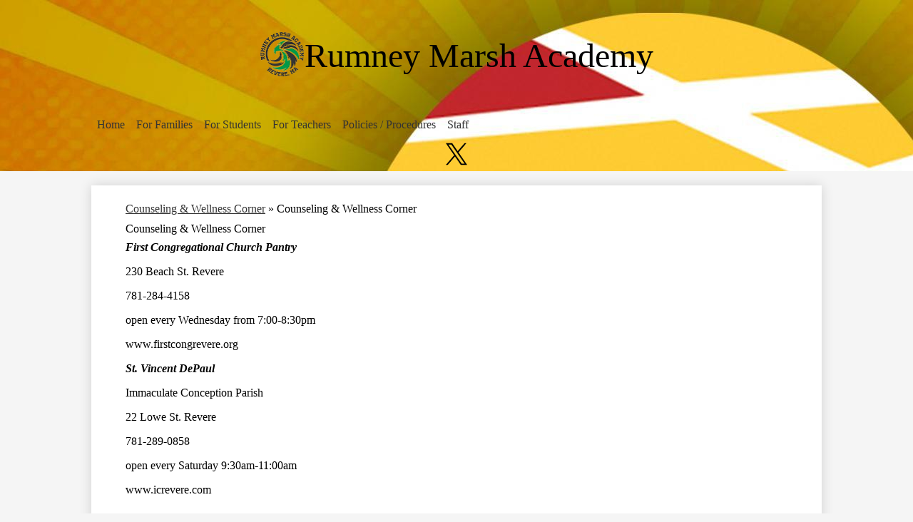

--- FILE ---
content_type: text/html;charset=UTF-8
request_url: https://rma.reverek12.org/apps/pages/index.jsp?uREC_ID=2205011&type=d&pREC_ID=2193506
body_size: 9565
content:



































    
<!DOCTYPE html>
<!-- Powered by Edlio -->
    
        <html lang="en" class="edlio desktop">
    
    <!-- prod-cms-tomcat-v2025112801-007 -->
<head>
<script>
edlioCorpDataLayer = [{
"CustomerType": "DWS Child",
"AccountExternalId": "0010b00002HJSO2AAP",
"WebsiteName": "Rumney Marsh Academy",
"WebsiteId": "REVPS-RUMA",
"DistrictExternalId": "0010b00002HIvypAAD",
"DistrictName": "Revere Public Schools",
"DistrictWebsiteId": "REVPS"
}];
</script>
<script>(function(w,d,s,l,i){w[l]=w[l]||[];w[l].push({'gtm.start':
new Date().getTime(),event:'gtm.js'});var f=d.getElementsByTagName(s)[0],
j=d.createElement(s),dl=l!='dataLayer'?'&l='+l:'';j.async=true;j.src=
'https://www.googletagmanager.com/gtm.js?id='+i+dl+ '&gtm_auth=53ANkNZTATx5fKdCYoahug&gtm_preview=env-1&gtm_cookies_win=x';f.parentNode.insertBefore(j,f);
})(window,document,'script','edlioCorpDataLayer','GTM-KFWJKNQ');</script>


<title>Counseling &amp; Wellness Corner – Counseling &amp; Wellness Corner – Rumney Marsh Academy</title>
<meta http-equiv="Content-Type" content="text/html; charset=UTF-8">
<meta name="description" content="Rumney Marsh Academy is located in Revere, MA.">
<meta property="og:title" content="Counseling &amp; Wellness Corner"/>
<meta property="og:description" content=""/>
<meta property="og:image" content="http://rma.reverek12.org/pics/REVPS-RUMA_LOGO.gif"/>
<meta property="og:image:width" content="250"/>
<meta property="og:image:height" content="250"/>
<meta name="generator" content="Edlio CMS">
<meta name="referrer" content="always">
<meta name="viewport" content="width=device-width, initial-scale=1.0"/>
<link rel="apple-touch-icon" sizes="180x180" href="/apple-touch-icon.png">
<link rel="icon" type="image/png" href="/favicon-32x32.png" sizes="32x32">
<link rel="icon" href="/favicon.ico" type="image/x-icon">
<!--[if lt IE 9]><script src="/apps/js/common/html5shiv-pack-1764341210909.js"></script><![endif]-->
<link rel="stylesheet" href="/apps/shared/main-pack-1764341210909.css" type="text/css">
<link rel="stylesheet" href="/shared/main.css" type="text/css">
<link rel="stylesheet" href="/apps/webapps/global/public/css/site-pack-1764341210909.css" type="text/css">
<link rel="stylesheet" href="/apps/webapps/global/public/css/temp-pack-1764341210909.css" type="text/css">
<link rel="stylesheet" href="/apps/shared/web_apps-pack-1764341210909.css" type="text/css">
<script src="/apps/js/common/common-pack-1764341210909.js" type="text/javascript" charset="utf-8"></script>

<link href="/apps/js/common/fileicons-pack-1764341210909.css" type="text/css" rel="stylesheet">
<link href="/apps/js/components/magnific-popup-pack-1764341210909.css" type="text/css" rel="stylesheet">
<link href="/apps/js/pages/public_pages-pack-1764341210909.css" type="text/css" rel="stylesheet">
<link href="/apps/js/pages/jquery.slideshow-pack-1764341210909.css" type="text/css" rel="stylesheet">
<link href="/apps/js/pages/folder_links-pack-1764341210909.css" type="text/css" rel="stylesheet">
<script type="text/javascript" charset="utf-8" src="/apps/js/jquery/3.7.1/jquery-pack-1764341210909.js"></script>
<script type="text/javascript" charset="utf-8">
					var jq37 = jQuery.noConflict();
				</script>
<script src="/apps/js/common/microevent-pack-1764341210909.js" charset="utf-8"></script>
<script src="/apps/js/pages/jquery.slideshow-pack-1764341210909.js" charset="utf-8"></script>
<script src="/apps/js/components/magnific-popup-pack-1764341210909.js" charset="utf-8"></script>
<script src="/apps/js/components/spin-pack-1764341210909.js" charset="utf-8"></script>
<script src="/apps/js/components/image-lightbox-pack-1764341210909.js" charset="utf-8"></script>
<script src="/apps/js/pages/public_pages-pack-1764341210909.js" charset="utf-8"></script>
<script src="/apps/js/pages/submenu-pack-1764341210909.js" charset="utf-8"></script>
<script type="application/ld+json">
                    {
                        "@context": "http://schema.org",
                        "@type": "BreadcrumbList",
                        "itemListElement": [
                            
                            
                                {
                                    "@type": "ListItem",
                                    "position": 1,
                                    "item": {
                                        "@id": "http://rma.reverek12.org/apps/pages/index.jsp?uREC_ID=2205011&type=d",
                                        "name": "Counseling &amp; Wellness Corner"
                                    }
                                },
                                
                                {
                                    "@type": "ListItem",
                                    "position": 2,
                                    "item": {
                                        "@id": "http://rma.reverek12.org/apps/pages/index.jsp?uREC_ID=2205011&type=d&pREC_ID=2193506",
                                        "name": "Counseling &amp; Wellness Corner"
                                    }
                                }
                            
                        ]
                    }
                </script>
<link rel="stylesheet" href="//revpsm.edlioschool.com/common_files/main.css">
<script src="/apps/js/common/list-pack.js"></script>
<script type="text/javascript">
                window.edlio = window.edlio || {};
                window.edlio.isEdgeToEdge = false;
            </script>

<script type="text/javascript">
                document.addEventListener("DOMContentLoaded", function() {
                    const translateElement = document.getElementById("google_translate_element");
                    const mutationObserverCallback = function (mutationsList, observer) {
                        for (const mutation of mutationsList) {
                            if (mutation.type === 'childList') {
                                mutation.addedNodes.forEach(function (node) {
                                    if (node.nodeType === 1 && node.id === 'goog-gt-tt') {
                                        const form_element = document.getElementById("goog-gt-votingForm");
                                        if (form_element) {
                                            form_element.remove();
                                            observer.disconnect();
                                        }
                                    }
                                })
                            }
                        }
                    }

                    if (translateElement) {
                        const observer = new MutationObserver(mutationObserverCallback);
                        observer.observe(document.body, { childList: true, subtree: true });
                    }
                });
            </script>


</head>


    
	
		
		
			






<body >

<header id="header_main" class="site-header1a site-header " aria-label="Main Site Header" style="background-image: url(https://3.files.edl.io/289f/24/08/16/134344-b50aeca9-8bd3-4861-9738-cae28ae9c4c7.jpg)">

<a class="skip-to-content-link" href="#content_main">Skip to main content</a>
	<div class="school-name header-title">
		<a href="/" class="school-logo">
			<img class="logo-image" src="/pics/school_logo.png" alt="">
			<div class="school-name-inner">
				Rumney Marsh Academy
			</div>
		</a>
	</div>

	<nav id="sitenav_main" class="sitenav sitenav-main nav-group megamenu" aria-label="Main Site Navigation">
		<button id="sitenav_main_mobile_toggle" class="nav-mobile-toggle accessible-megamenu-toggle animated"><span class="hidden">Main Menu Toggle</span><span class="nav-mobile-icon-indicator"><span class="nav-mobile-icon-indicator-inner"></span></span></button>
		<ul class="nav-menu">
			
				<li class="nav-item">
					<a href="javascript:;" ><span class="nav-item-inner">Home</span></a>
					
						<div class="sub-nav">
							<ul class="sub-nav-group">
								
									
										<li class="sub-nav-item"><a href="/" >Back to Homepage</a></li>
									
								
									
										<li class="sub-nav-item"><a href="https://www.reverek12.org/" >District Home</a></li>
									
								
							</ul>
							<div class="mm-extra-content">
								<img class="mm-image" src="https://3.files.edl.io/fa8e/24/08/14/134005-d79c9862-3dc4-4839-a8a7-b402f6979107.jpg" alt="Rumney Marsh School Building">
								<div class="info">
								<div class="mm-extra-content-title">Home</div>
								
								</div>
							</div>
						</div>
					
				</li>
			
				<li class="nav-item">
					<a href="javascript:;" ><span class="nav-item-inner">For Families</span></a>
					
						<div class="sub-nav">
							<ul class="sub-nav-group">
								
									
										<li class="sub-nav-item"><a href="https://www.reverek12.org/apps/pages/index.jsp?uREC_ID=3086599&type=d&pREC_ID=2353294"  target="_blank">Bus Routes</a></li>
									
								
									
										<li class="sub-nav-item"><a href="https://www.reverek12.org/apps/pages/index.jsp?uREC_ID=2191700&type=d&pREC_ID=2188790"  target="_blank">DESE Report</a></li>
									
								
									
										<li class="sub-nav-item"><a href="http://www.reverek12.org/apps/pages/index.jsp?uREC_ID=2191746&type=d&pREC_ID=2188859"  target="_blank">Emergency School Closures</a></li>
									
								
									
										<li class="sub-nav-item"><a href="https://www.reverek12.org/apps/pages/index.jsp?uREC_ID=2318541&type=d&pREC_ID=2219051"  target="_blank">Family Engagement</a></li>
									
								
									
										<li class="sub-nav-item"><a href="https://www.reverek12.org/apps/pages/index.jsp?uREC_ID=2191701&type=d&pREC_ID=2188794"  target="_blank">Food Service</a></li>
									
								
									
										<li class="sub-nav-item"><a href="https://4.files.edl.io/65b1/10/29/25/130100-092586c8-795e-4c2d-9bda-081d20530056.pdf" >Middle School Pathway Exploration Policy</a></li>
									
								
									
										<li class="sub-nav-item"><a href="https://www.reverek12.org/apps/pages/index.jsp?uREC_ID=2191798&type=d&pREC_ID=2188912"  target="_blank">Pandemic Plans and Resources</a></li>
									
								
									
										<li class="sub-nav-item"><a href="http://www.reverek12.org/apps/pages/index.jsp?uREC_ID=2191746&type=d&pREC_ID=2188865"  target="_blank">PowerSchool Portal</a></li>
									
								
									
										<li class="sub-nav-item"><a href="https://oldschoolapparel.net/rumney_marsh_academy/shop/home"  target="_blank">RMA Apparel Store</a></li>
									
								
									
										<li class="sub-nav-item"><a href="https://www.reverek12.org/apps/pages/index.jsp?uREC_ID=2318541&type=d&pREC_ID=2396796&tota11y=true" >School Equity Plans</a></li>
									
								
									
										<li class="sub-nav-item"><a href="https://www.reverek12.org/apps/pages/index.jsp?uREC_ID=2191700&type=d&pREC_ID=2393775&tota11y=true" >School Improvement Plan</a></li>
									
								
									
										<li class="sub-nav-item"><a href="/apps/pages/index.jsp?uREC_ID=2204904&type=d&pREC_ID=2246059"  target="_blank">School Year Calendar</a></li>
									
								
									
										<li class="sub-nav-item"><a href="/apps/pages/index.jsp?uREC_ID=2204904&type=d&pREC_ID=2193489" >School Dress Code Clothing</a></li>
									
								
							</ul>
							<div class="mm-extra-content">
								<img class="mm-image" src="https://3.files.edl.io/dcf5/24/08/14/133527-a47402a8-4702-4a93-a7a4-16d8939c8b81.jpg" alt="Rumney Marsh School Building">
								<div class="info">
								<div class="mm-extra-content-title">For Families</div>
								
								</div>
							</div>
						</div>
					
				</li>
			
				<li class="nav-item">
					<a href="javascript:;" ><span class="nav-item-inner">For Students</span></a>
					
						<div class="sub-nav">
							<ul class="sub-nav-group">
								
									
										<li class="sub-nav-item"><a href="/apps/pages/index.jsp?uREC_ID=2205011&type=d&pREC_ID=2193506" >Counseling and Wellness Corner</a></li>
									
								
							</ul>
							<div class="mm-extra-content">
								<img class="mm-image" src="https://3.files.edl.io/4041/24/08/14/133544-73a8066a-bca7-4308-9c72-bea79e83b1fc.jpg" alt="Rumney Marsh School Building">
								<div class="info">
								<div class="mm-extra-content-title">For Students</div>
								
								</div>
							</div>
						</div>
					
				</li>
			
				<li class="nav-item">
					<a href="javascript:;" ><span class="nav-item-inner">For Teachers</span></a>
					
						<div class="sub-nav">
							<ul class="sub-nav-group">
								
									
										<li class="sub-nav-item"><a href="https://mail.reverek12.org"  target="_blank">Email Access</a></li>
									
								
									
										<li class="sub-nav-item"><a href="http://www.reverek12.org/apps/pages/index.jsp?uREC_ID=2191745&type=d&pREC_ID=2188856"  target="_blank">Faculty Handbook</a></li>
									
								
									
										<li class="sub-nav-item"><a href="https://login.frontlineeducation.com/login?signin=fb079f8b7bbe65cc44bce6d54c5c5d7a&productId=pd&clientId=pd#/login"  target="_blank">Frontline Education</a></li>
									
								
									
										<li class="sub-nav-item"><a href="https://www.masteryconnect.com/"  target="_blank">Mastery Connect</a></li>
									
								
							</ul>
							<div class="mm-extra-content">
								<img class="mm-image" src="https://3.files.edl.io/a500/24/08/14/133601-4e37a20e-2e9e-45da-9501-8fc76eff1523.jpg" alt="Rumney Marsh School Building">
								<div class="info">
								<div class="mm-extra-content-title">For Teachers</div>
								
								</div>
							</div>
						</div>
					
				</li>
			
				<li class="nav-item">
					<a href="javascript:;" ><span class="nav-item-inner">Policies / Procedures</span></a>
					
						<div class="sub-nav">
							<ul class="sub-nav-group">
								
									
										<li class="sub-nav-item"><a href="https://www.reverek12.org/apps/pages/index.jsp?uREC_ID=2191746&type=d&pREC_ID=2188862"  target="_blank">Guide to Revere Public Schools for Students and Parents/Caregivers</a></li>
									
								
									
										<li class="sub-nav-item"><a href="https://www.reverek12.org/apps/pages/index.jsp?uREC_ID=3359146&type=d&pREC_ID=2379168&tota11y=true" >K-12 Logic Model</a></li>
									
								
							</ul>
							<div class="mm-extra-content">
								<img class="mm-image" src="https://3.files.edl.io/c805/24/08/14/133615-cce99e10-8daa-41aa-9238-92390266d165.jpg" alt="Rumney Marsh School Building">
								<div class="info">
								<div class="mm-extra-content-title">Policies / Procedures</div>
								
								</div>
							</div>
						</div>
					
				</li>
			
				<li class="nav-item">
					<a href="javascript:;" ><span class="nav-item-inner">Staff</span></a>
					
						<div class="sub-nav">
							<ul class="sub-nav-group">
								
									
										<li class="sub-nav-item"><a href="https://rma.reverek12.org/apps/pages/index.jsp?uREC_ID=2205186&type=d&pREC_ID=2193589" >Administration</a></li>
									
								
									
										<li class="sub-nav-item"><a href="https://rma.reverek12.org/apps/staff/" >Staff</a></li>
									
								
							</ul>
							<div class="mm-extra-content">
								<img class="mm-image" src="https://3.files.edl.io/05e3/24/08/14/133657-6a4eb82b-07af-4afb-9773-8a1509ab3cd3.jpg" alt="Rumney Marsh School Building">
								<div class="info">
								<div class="mm-extra-content-title">Staff</div>
								
								</div>
							</div>
						</div>
					
				</li>
			
		</ul>
	</nav>

	<div class="header-secondary-content">
		
		<nav id="social_nav_header" class="header-secondary-nav icon-only flat-icon-colors" aria-labelledby="social_nav_header_header">
			<div class="hidden" id="social_nav_header_header">Social Media Links</div>
			<ul class="links-list">
			
				<li class="link-item item-name"><a href="https://twitter.com/RPSCommunicates?ref_src=twsrc%5Egoogle%7Ctwcamp%5Eserp%7Ctwgr%5Eauthor"><img aria-hidden="true" alt="" src=/apps/webapps/next/global/cms-icon-library/svgs/raw/TwitterColor.svg onload="(function(e){var t=e.src,n=new XMLHttpRequest;n.open('GET',t,!0),n.responseType='text',n.onload=function(){if(n.readyState===n.DONE&&200===n.status){var r=n.responseText;if(r){var t=(new DOMParser).parseFromString(r,'text/xml').getElementsByTagName('svg')[0];t.removeAttribute('xmlns:a'), t.ariaHidden='true', e.parentNode.replaceChild(t,e)}}},n.send(null)})(this)" /><span class="link-text">Twitter</span></a></li>
			
			</ul>
		</nav>

		<div id="google_translate_element"></div>
		<script type="text/javascript">
			function googleTranslateElementInit() {
				new google.translate.TranslateElement({pageLanguage: 'en', layout: google.translate.TranslateElement.InlineLayout.VERTICAL}, 'google_translate_element');
			}
		</script>
		<script type="text/javascript" src="//translate.google.com/translate_a/element.js?cb=googleTranslateElementInit"></script>
	</div>
</header>
<main id="content_main" class="site-content" aria-label="Main Site Content" tabindex="-1">



		
	
    

    


<style>
	:root {
		--primary-color: rgb(0,133,62);
		--over-primary-color: rgb(255, 255, 255);
		--secondary-color: rgb(0,0,0);
		--over-secondary-color: rgb(255, 255, 255);
	}
</style>




    
    
    

















    

    








    <span id="breadcrumbs" class="breadcrumb  ">
    
    <a href="/apps/pages/index.jsp?uREC_ID=2205011&type=d" aria-label="Back to Counseling &amp; Wellness Corner">Counseling &amp; Wellness Corner</a>

    
        
        
            <!-- skip last element -->
            
    

    
        &raquo; <span>Counseling &amp; Wellness Corner</span>
    

    </span>





        <h1 class="pageTitle ">Counseling &amp; Wellness Corner</h1>
    


<div class="right-aligned pages-content-wrapper style-overwrite  ">




<script>
	var script = document.createElement('script');
	script.src = "https://cdnjs.cloudflare.com/ajax/libs/tota11y/0.1.6/tota11y.min.js";

	if(getQueryString('tota11y') === 'true') {
		document.head.append(script);
	}	

	function getQueryString (field, url) {
		var href = url ? url : window.location.href;
		var reg = new RegExp( '[?&]' + field + '=([^&#]*)', 'i' );
		var string = reg.exec(href);
		return string ? string[1] : null;
	}
</script>

<div class="pages-left-column-wrapper" 
	style="margin-left: -262px;"
> 
	<div class="pages-left-column pages-column" 
			style="margin-left: 262px"
	>



		<div class="page-block page-block-text  ">
			<div class="placeholder-tinymce-text">
<p><em><strong>First Congregational Church Pantry</strong></em></p>
<p>230 Beach St. Revere</p>
<p>781-284-4158</p>
<p>open every&#160;Wednesday from 7:00-8:30pm</p>
<p>www.firstcongrevere.org</p>
<p><em><strong>St. Vincent DePaul</strong></em></p>
<p>Immaculate Conception Parish</p>
<p>22 Lowe St. Revere</p>
<p>781-289-0858</p>
<p>open every Saturday 9:30am-11:00am&#160;</p>
<p>www.icrevere.com</p>
<p>&#160;</p>
<p><strong>After School Community Activities</strong></p>
<p>City of Revere Parks and Recreation</p>
<p>150 Beach St. Revere</p>
<p>781-286-8190</p>
<p>Check Out the 2015-2016 School Year Program Calendar</p>
<p><a href="/cdn-cgi/l/email-protection" class="__cf_email__" data-cfemail="a8dfdfdf86dacddecddacddacdcbe8dacddecddacd86c7dacf">[email&#160;protected]</a></p>
</div>
	</div>



	</div>
</div>


<div 
	class="pages-right-column pages-column" 
	style="width: 250px;"
	
>






</div>
	</div>








	
</main>
<footer class="site-footer modular-footer bg-color-1" id="footer_main" aria-label="Main Site Footer" style="background-image: url(https://3.files.edl.io/f89e/24/06/20/160804-56813914-851d-47b5-ae55-d6d1f890f0e7.jpg)">
<div class="footer-grid">
<div class="footer-row convert-none padded-row">
<div class="footer-row-inner">
<div class="footer-column">
<div class="school-name footer-title school-logo logo-orientation-vertical ">
<img class="logo-image" src="/pics/school_logo.png" alt="">
<div class="school-name-inner">
Rumney Marsh Academy
</div>
</div>
<div class="footer-address ">
<div class="footer-info-block"><a href="/apps/maps">140 American Legion Highway, Revere, MA 02151</a></div>
<div class="footer-info-block">Phone: <a href="tel:+17813883500">(781) 388-3500 </a></div>
<div class="footer-info-block">Fax: (781) 333-2094 </div>
</div>
<div class="edlio-logos-block edlio-logos-vertical">
<a href="http://admin.rma.reverek12.org" class="edlio-login-link"><span class="edlio-logo"><svg xmlns="http://www.w3.org/2000/svg" viewBox="0 0 334.98 366.6"><path d="M334.77 247.52c-.63-4.94-5.66-7.44-10.28-6.85a11.59 11.59 0 00-8 5.43c-23.16 29.34-57.2 46.9-92.85 51.44-43.63 5.57-82.93-7.61-109.26-40.05-6.64-9.83-12.76-21-16.33-33.09-.31-2.48.85-3.88 3.5-4.21 40.32-5.15 142.69-29.55 181.19-48.92 24.25-10 30.9-31.58 28.61-49.51C307.5 92 285.64 67 252.41 54.71l15.81-27.57a10 10 0 00-12.12-13L153.99 43.36l-1.53-35.95A6.94 6.94 0 00140.64 2s-71.27 57.93-90.6 91.53L17.28 72.12A9.67 9.67 0 003.19 81.9s-9.76 66.22 4.85 146.51c13.48 74.06 70.35 110.76 70.35 110.76 29.25 21.26 68.12 31.35 112.25 26.03 65.45-8.37 125.8-51.26 144.15-112.64a14.41 14.41 0 00-.02-5.04zm-248.06-53.7c-.79-6.18-1.47-16.77-.94-23.12 2.52-29 16.31-54.89 42-67.64l13.4-5.12a87 87 0 0112.25-2.47c46.28-5.92 76 31.74 78.72 53.37 1.35 10.5-109.91 44.2-139.66 48-3.32.44-5.46-.55-5.77-3.02z"/></svg>
<span class="hidden">Edlio</span></span> Login</a>
<a href="http://www.edlio.com" class="powered-by-edlio-logo edlio-logo-horiz"><svg xmlns="http://www.w3.org/2000/svg" viewBox="0 0 3857.05 489.14"><path d="M3789.08 332.42c0 54.66 36.78 119.82 91.43 119.82 42 0 59.91-34.69 59.91-72.52 0-55.7-34.69-124-91.44-124-41-1-59.9 36.79-59.9 76.72m215.44 6.31c0 73.57-51.49 152.39-152.39 152.39-87.23 0-126.11-57.8-126.11-121.91 0-73.57 53.6-153.44 152.39-153.44 86.18 0 126.11 59.9 126.11 123M3611.46 98.06c-7.35 0-14.71 3.15-21 11.56-2.1 3.15-3.15 6.31-4.2 10.51-1 9.46 2.1 16.81 8.41 23.12a21.18 21.18 0 0018.92 6.31 22 22 0 0016.81-8.41c6.31-7.36 8.41-15.77 6.31-24.17 0-2.11-1.05-3.16-2.11-5.26-5.25-9.46-13.66-13.66-23.12-13.66m4.21-39.94c1-1 3.15 0 3.15 1.05 0 3.16 0 7.36-1.05 10.51v1h12.61c2.1 0 5.26 0 7.36-1a23.65 23.65 0 007.35-1.05c2.11 0 3.16 2.1 2.11 3.15-1 3.16-3.16 6.31-6.31 10.51 1.05 1.06 3.15 2.11 4.2 4.21l3.16 3.15c0 1 13.66 13.66 13.66 28.38a69.41 69.41 0 01-1 14.71 76.55 76.55 0 01-4.21 14.71c-3.15 5.26-6.3 10.51-11.56 14.72a24.79 24.79 0 01-9.45 6.3 8 8 0 01-4.21 2.11c-2.1 1-5.25 2.1-7.36 3.15s-5.25 1.05-7.35 1.05h-12.61a19.79 19.79 0 01-8.41-2.1c-2.1-1.05-4.21-1.05-6.31-2.1-16.81-8.41-29.42-25.23-29.42-45.2v-9.45c1.05-11.57 1.05-22.07 2.1-33.64 0-3.15 3.15-4.2 5.25-2.1s5.26 4.21 7.36 7.36l3.15-3.15c1.05-1.05 2.1-2.11 3.15-2.11 2.11-1.05 3.16-2.1 5.26-3.15 2.1-2.1 5.25-3.15 7.36-5.25 2.1-1 3.15-2.11 5.25-3.16 3.15-3.15 12.61-9.45 16.82-12.61m-35.74 350c-1 31.53-5.25 52.55-36.78 58.86a9.21 9.21 0 00-7.36 9.46c0 5.25 4.21 8.4 7.36 8.4h135.58c4.2 0 8.4-3.15 8.4-9.45 0-5.26-3.15-8.41-7.35-8.41-28.38-5.26-30.48-27.33-30.48-50.45l6.3-194.43c-4.2-5.25-11.56-7.35-18.91-7.35-9.46 0-15.77 5.25-24.18 9.46-16.81 10.5-42 22.07-63.05 25.22-8.41 1-11.56 6.3-11.56 11.56 0 3.15 2.1 7.36 4.2 8.41 27.32 0 39.94 8.4 39.94 29.42zm-117.7 9.46c0 23.12 3.15 45.19 30.47 49.4 4.21 1.05 7.36 4.2 7.36 8.41 0 6.3-4.2 9.46-9.46 9.46h-134.59c-4.21 0-7.36-3.16-8.41-8.41A9.2 9.2 0 013355 467c30.48-7.36 35.73-32.58 35.73-58.86l7.36-233.31c0-21-13.67-29.43-39.94-29.43a13.31 13.31 0 01-4.2-9.46c0-5.25 3.15-9.45 11.56-10.51 21-4.2 46.24-14.71 62-25.22 8.41-5.25 14.72-9.46 25.23-9.46 6.3 0 13.66 3.16 18.92 7.36zm-399.37-75.67c0 54.65 30.48 98.79 74.62 98.79 41 0 64.11-35.73 65.16-87.23l3.15-67.26c0-4.2-1.05-6.3-3.15-8.41-14.72-17.86-38.89-27.32-62-27.32-49.4 0-77.77 36.78-77.77 91.43m134.52-114.55a57.76 57.76 0 019.46 7.35l2.1 2.11c1 0 1-1 1-2.11a119.19 119.19 0 01-1-14.71l2.1-44.14c0-24.17-18.91-29.43-41-29.43q-3.17-3.15-3.16-9.46c0-5.25 3.16-9.45 10.51-10.5 21-4.21 47.3-14.72 64.11-25.23 7.36-5.25 14.72-9.46 24.18-9.46 6.3 0 13.66 3.16 18.91 7.36l-10.57 305.8c0 27.33 6.31 45.19 26.28 49.4 7.35 1.05 10.51 0 13.66 1.05s4.2 2.1 4.2 5.25-2.1 5.26-4.2 7.36c-13.66 11.56-36.78 22.07-61 22.07-31.53 0-50.44-22.07-50.44-53.6 0-4.2 0-8.41 1.05-11.56 0-1.05 0-2.1-1.05-2.1a1 1 0 00-1 1.05c-18.92 39.94-55.71 68.31-96.69 68.31-72.52 0-108.25-58.85-108.25-120.86 0-86.18 62-154.49 148.18-154.49 18.92-1 36.79 2.1 52.55 10.51m-435.1 93.53c0 5.26 0 14.72 1 20 0 2.1 2.1 3.16 5.26 3.16 24.17-3.16 114.55-32.58 113.5-42-2.1-18.92-27.32-51.5-65.16-46.25-34.68 4.21-52.55 32.58-54.65 65.16m183.92-42c2.1 15.76-3.15 34.68-22.07 43.09-31.49 16.71-114.51 37.73-147.09 42.98-2.11 0-3.16 1.06-3.16 3.16 3.16 10.51 8.41 20 13.66 28.37 22.08 28.38 54.66 39.94 89.34 34.69 29.42-4.21 56.75-18.92 74.62-45.2 1.05-2.1 4.2-4.2 6.3-4.2 4.21 0 8.41 2.1 8.41 6.31v4.2c-13.66 53.6-63.06 90.38-115.61 97.74-72.51 9.46-128.22-35.73-137.67-105.1-10.51-79.87 41-159.74 125.06-171.3 58.86-7.36 101.94 23.12 108.25 65.16" transform="translate(-147.48 -57.69)"/><path d="M338.75 204.21c20 16.81 29.43 42 29.43 75.67s-10.51 58.85-30.48 74.62-50.45 24.17-92.49 24.17h-50.44v83h-47.29V180h96.68c44.14 0 74.62 7.39 94.59 24.21zm-33.63 116.65c9.46-10.51 14.71-25.22 14.71-44.14 0-20-6.3-33.63-17.86-41q-18.92-12.62-56.76-12.62h-48.34v112.48h54.65c26.27 0 44.14-5.26 53.6-14.72zM596.24 432.27c-21 21-48.35 31.53-80.93 31.53s-58.85-10.51-80.92-31.53c-21-21-32.58-47.3-32.58-78.83s10.51-56.75 32.58-78.82c21-21 48.34-31.53 80.92-31.53s58.86 10.51 80.93 31.53c21 21 32.58 47.3 32.58 78.82s-10.51 57.81-32.58 78.83zM467 404.94a67.48 67.48 0 0048.34 20c20 0 35.74-6.31 48.35-20q18.89-18.94 18.89-50.44t-18.92-50.45a67.48 67.48 0 00-48.35-20c-20 0-35.73 6.31-48.34 20Q448.06 323 448.05 354.5q0 29.94 18.95 50.44zM779.11 461.69h-51.5L653 247.3h46.24l53.6 161.85 53.6-161.85h46.24l53.6 161.85 53.6-161.85h46.25L931.5 461.69H880l-50.45-147.13zM1247.84 373.41h-168.16c1 15.77 8.41 28.38 21 37.84 13.66 9.46 28.38 14.71 45.19 14.71 27.33 0 47.3-8.41 61-25.22l26.27 28.37c-23.12 24.18-53.6 35.74-90.38 35.74-30.48 0-55.7-10.51-76.72-30.48s-31.53-47.29-31.53-80.93 10.51-60.95 32.58-79.87c21-20 47.29-29.43 75.67-29.43 29.43 0 53.6 8.41 74.62 26.28 20 17.86 30.48 42 30.48 72.51zm-168.16-34.68h123c0-17.87-5.26-31.53-16.82-41s-25.22-14.71-42-14.71a72 72 0 00-44.14 14.71c-12.72 9.47-20.04 23.13-20.04 41zM1411.79 289.34q-33.11 0-50.45 22.07c-11.56 14.71-16.81 33.63-16.81 58.85v91.43h-45.2V247.3h45.2v43.09a87.77 87.77 0 0129.47-32.58 79.18 79.18 0 0139.94-13.67v45.2zM1660.87 373.41h-168.16c1 15.77 8.41 28.38 21 37.84 13.67 9.46 28.38 14.71 45.19 14.71 27.33 0 47.3-8.41 61-25.22l26.27 28.37c-23.12 24.18-53.59 35.74-90.38 35.74-30.48 0-55.7-10.51-76.72-30.48s-31.53-47.29-31.53-80.93 10.51-60.95 32.58-79.87c21-20 47.3-29.43 75.67-29.43 29.43 0 53.6 8.41 74.62 26.28 20 17.86 30.48 42 30.48 72.51zm-168.16-34.68h123c0-17.87-5.26-31.53-16.82-41s-25.22-14.71-42-14.71a72 72 0 00-44.14 14.71c-12.68 9.47-20.04 23.13-20.04 41zM1729.18 434.37c-20-20-30.48-47.29-30.48-80.93s10.51-59.9 31.53-79.87 45.19-29.43 73.57-29.43 51.5 12.62 69.36 36.79V162.17h45.2v299.52h-45.2v-32.58c-16.81 23.13-41 35.74-72.51 35.74-27.33 0-51.5-10.51-71.47-30.48zm14.71-78.82c0 21 6.31 36.78 20 50.44 13.67 12.61 28.38 18.92 46.25 18.92s32.58-6.31 45.19-20 18.91-29.43 18.91-50.44c0-20-6.3-37.84-18.91-51.5s-27.33-21-45.19-21-33.64 7.36-46.25 21-20 31.56-20 52.58zM2212.63 244.14c28.37 0 53.6 9.46 73.56 29.43s30.48 46.24 30.48 79.87-10.51 59.91-30.48 80.93-44.14 31.53-70.41 31.53-51.5-11.56-72.52-35.74v32.58h-45.19V162.17h45.19v121.91c17.87-26.27 40.99-39.94 69.37-39.94zm-70.42 110.36q0 29.94 18.92 50.44c12.61 12.61 27.32 20 45.19 20s33.68-6.34 46.24-18.94c13.67-12.61 20-29.42 20-50.44s-6.31-37.84-18.92-51.5-28.37-20-46.24-20-33.63 6.31-45.19 20-20 30.47-20 50.44zM2397.6 546.82c-20 0-37.84-7.35-53.6-21l21-36.82c9.45 8.41 18.91 13.66 29.42 13.66s17.87-3.15 24.18-10.51 9.45-14.71 9.45-24.17c0-4.2-28.37-76.72-86.18-220.7h48.35l64.11 157.64 64.11-157.64h48.34l-104 254.33c-6.31 13.66-14.72 25.22-26.28 32.58a63.75 63.75 0 01-38.9 12.63z" transform="translate(-147.48 -57.69)"/></svg>
<span class="hidden">Powered by Edlio</span></a>
</div> </div>
</div>
</div>
</div>
</footer>
<nav id="mobile_footer_nav" class="footer-secondary-nav flat-icon-colors bg-color-1" aria-labelledby="mobile_footer_nav_header">
<div class="hidden" id="mobile_footer_nav_header">Mobile Footer Links</div>
<ul class="links-list">
<li class="link-item item-name"><a href="/apps/staff"><img aria-hidden="true" alt="" src=/apps/webapps/next/global/cms-icon-library/svgs/raw/GlyphGroup3.svg onload="(function(e){var t=e.src,n=new XMLHttpRequest;n.open('GET',t,!0),n.responseType='text',n.onload=function(){if(n.readyState===n.DONE&&200===n.status){var r=n.responseText;if(r){var t=(new DOMParser).parseFromString(r,'text/xml').getElementsByTagName('svg')[0];t.removeAttribute('xmlns:a'), t.ariaHidden='true', e.parentNode.replaceChild(t,e)}}},n.send(null)})(this)"/> Staff Directory</a></li>
<li class="link-item item-name"><a href="/apps/events"><img aria-hidden="true" alt="" src=/apps/webapps/next/global/cms-icon-library/svgs/raw/GlyphCalendar6.svg onload="(function(e){var t=e.src,n=new XMLHttpRequest;n.open('GET',t,!0),n.responseType='text',n.onload=function(){if(n.readyState===n.DONE&&200===n.status){var r=n.responseText;if(r){var t=(new DOMParser).parseFromString(r,'text/xml').getElementsByTagName('svg')[0];t.removeAttribute('xmlns:a'), t.ariaHidden='true', e.parentNode.replaceChild(t,e)}}},n.send(null)})(this)"/> Calendar</a></li>
<li class="link-item item-name"><a href="/apps/news"><img aria-hidden="true" alt="" src=/apps/webapps/next/global/cms-icon-library/svgs/raw/OutlineNewspaper.svg onload="(function(e){var t=e.src,n=new XMLHttpRequest;n.open('GET',t,!0),n.responseType='text',n.onload=function(){if(n.readyState===n.DONE&&200===n.status){var r=n.responseText;if(r){var t=(new DOMParser).parseFromString(r,'text/xml').getElementsByTagName('svg')[0];t.removeAttribute('xmlns:a'), t.ariaHidden='true', e.parentNode.replaceChild(t,e)}}},n.send(null)})(this)"/> News</a></li>
<li class="link-item item-name"><a href="/apps/contact"><img aria-hidden="true" alt="" src=/apps/webapps/next/global/cms-icon-library/svgs/raw/GlyphEnvelope3.svg onload="(function(e){var t=e.src,n=new XMLHttpRequest;n.open('GET',t,!0),n.responseType='text',n.onload=function(){if(n.readyState===n.DONE&&200===n.status){var r=n.responseText;if(r){var t=(new DOMParser).parseFromString(r,'text/xml').getElementsByTagName('svg')[0];t.removeAttribute('xmlns:a'), t.ariaHidden='true', e.parentNode.replaceChild(t,e)}}},n.send(null)})(this)"/> Contact</a></li>
</ul>
</nav>

<script data-cfasync="false" src="/cdn-cgi/scripts/5c5dd728/cloudflare-static/email-decode.min.js"></script><script type="text/javascript" charset="utf-8" src="/apps/js/jquery/1.11.0/jquery-pack-1764341210909.js"></script>
<script src="/apps/js/common/jquery-accessibleMegaMenu.2.js"></script>
<script>
	document.addEventListener('DOMContentLoaded', function() {
		$(function() {
			$('#sitenav_main').accessibleMegaMenu({
				openOnMouseover: true
			});
		});
	});
</script>
<script src="https://cdnjs.cloudflare.com/ajax/libs/gsap/3.12.5/gsap.min.js"></script>
<script src="//cdnjs.cloudflare.com/ajax/libs/ScrollMagic/2.0.7/ScrollMagic.min.js"></script>
<script src="//cdnjs.cloudflare.com/ajax/libs/ScrollMagic/2.0.8/plugins/animation.gsap.min.js"></script>
<script>
	const controller = new ScrollMagic.Controller({
		addIndicators: true,
	})
	const initParallax = () => {
		document.querySelectorAll('.parallax-row')
			.forEach( (element, i) => {
				const selector = '#' + element.id + ' .parallax-content'
				const tween = new TimelineMax()
					// moving to top -25% is bound to whatever styles have
					.to(selector , { top: '-25%' })
				const scene = new ScrollMagic.Scene({
					// trigger is at the bottom of the page so it will start
					// tweening the moment the section is visible on the window
					triggerHook: 1,
					triggerElement: element,
					duration: window.innerHeight + element.offsetHeight,
				})
					.setTween(tween)
					.addTo(controller)
			})
		}
		document.addEventListener('DOMContentLoaded', () => {
			initParallax()
		})
</script>
<script>
	document.addEventListener('DOMContentLoaded', () => {
		const panels = $('#tabpanel_container')
		const targetVideo = '.video-custom-controls'
		panels.tabs({
			active: 0,
			create: (e, {panel}) => {
				panel.addClass('open')
			},
			activate: (e, {oldPanel, newPanel}) => {
				oldPanel.removeClass('open')
				newPanel.addClass('open')

				// autoplays video when tab is active
				if(newPanel.has(targetVideo).length) {
					newPanel.find(targetVideo)[0].play()
					console.log('playing video')
				}
			},
			beforeActivate: (e, {oldPanel}) => {
				// pauses video when tab is inactive
				if(oldPanel.has(targetVideo).length) {
					oldPanel.find(targetVideo)[0].pause()
					console.log('paused video')
				}
			}
		})
		
	})
</script>
<script>
	'use strict'
	function debounce(fun){
	
		var timer;
		return function(event){
			if(timer) clearTimeout(timer);
			timer = setTimeout(fun,500,event);
		};
	}

	document.addEventListener('DOMContentLoaded', function() {
		
		var responsiveList = $('.responsive-slick .items-list');
		var slickStatus;
	
		var breakpoint = 1024;

		responsiveList
			.on('init reInit', function(){ slickStatus = true; })
			.on('destroy', function(){ slickStatus = false; });
		
		if (window.innerWidth < breakpoint){
			responsiveList.slick();
		}
	
		function toggleSlick(){
			if(window.innerWidth < breakpoint && !slickStatus){
				responsiveList.slick();
			}
			if(window.innerWidth >= breakpoint && slickStatus){
				responsiveList.slick('unslick');
			}
		}

		
		$('.slick-container').on('beforeChange', function() {
			$('video', this).each( function(){ 
				$(this).get(0).pause();
			});
		});

		$('.slick-container:not(.responsive-slick) .items-list').slick();
		window.onresize = debounce(toggleSlick);
	});
</script>
<script src="/apps/js/jquery-ui/1.12.1/jquery-ui.js"></script>
<script src="/apps/webapps/common/slick/a-1.0.1/slick-pack.js"></script>
</body>
</html>


<!-- 75ms -->

